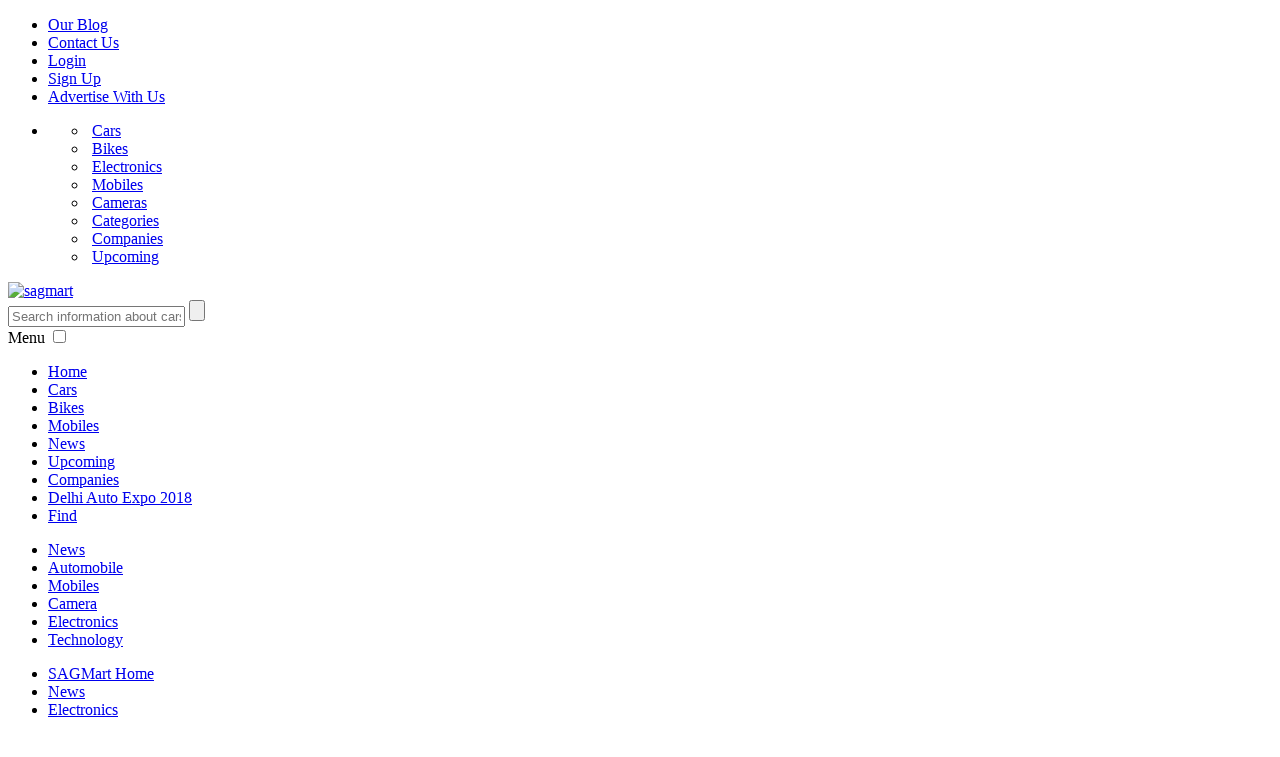

--- FILE ---
content_type: text/html; charset=utf-8
request_url: http://www.sagmart.com/news/Electronics/iball-compbook-flip-f5-supporting-windows-10-released-in-india-for-rs-14999
body_size: 53246
content:




<!DOCTYPE html>
<html  lang="en-US">
<head>
<meta charset="UTF-8" />

	 <link rel="amphtml" href="http://www.sagmart.com/news/Electronics/iball-compbook-flip-f5-supporting-windows-10-released-in-india-for-rs-14999/amp"> 
 
<!-- <script async src="//pagead2.googlesyndication.com/pagead/js/adsbygoogle.js"></script>
<script>
  (adsbygoogle = window.adsbygoogle || []).push({
    google_ad_client: "ca-pub-2088451200990940",
    enable_page_level_ads: true
  });
</script> -->
<title>iBall Compbook Flip-F5 Supporting Windows 10 Released in India For Rs 14,999</title><meta name="description" content="iBall adds another laptop to enhance its Compbook series dubbed as Compbook Flip-F5, a convertible laptop with a support of Windows 10 priced at Rs 14,999."/><meta name="news_keywords" content="iBall, Windows, iBall Compbook Flip-F5, iBall Compbook Excelance, iBall Compbook Exemplaire, Convertible laptops"/><link rel="canonical" href="http://www.sagmart.com/news/Electronics/iball-compbook-flip-f5-supporting-windows-10-released-in-india-for-rs-14999"/><meta property="og:title" content="iBall Compbook Flip-F5 Supporting Windows 10 Released in India For Rs 14,999" />
<meta property="og:type" content="article" />
<meta property="og:site_name" content="SAGMart"/>
<meta property="og:image" content="https://www.sagmart.com/uploads/2016/10/25/news_image1/iBall-CompBook-Flip-X5-Image-03.jpg" />
<meta property="og:url" content="https://www.sagmart.com/news/Electronics/iball-compbook-flip-f5-supporting-windows-10-released-in-india-for-rs-14999" />
<meta property="og:description" content="iBall has launched a new convertible laptop named Flip-F5 priced at Rs 14,999."/>

<meta name="twitter:card" content="summary_large_image" />
<meta name="twitter:site" content="@SAGMart">
<meta name="twitter:creator" content="@SAGMart">
<meta name="twitter:title" content="iBall Compbook Flip-F5 Supporting Windows 10 Released in India For Rs 14,999" />
<meta name="twitter:url" content="https://www.sagmart.com/news/Electronics/iball-compbook-flip-f5-supporting-windows-10-released-in-india-for-rs-14999" />
<meta name="twitter:description" content="iBall has launched a new convertible laptop named Flip-F5 priced at Rs 14,999." />
<meta name="twitter:image" content="https://www.sagmart.com/uploads/2016/10/25/news_image1/iBall-CompBook-Flip-X5-Image-03.jpg" />





<meta name="google-site-verification" content="SPTfr_09Cq1ZtwHZpLfgN9g3l9FtilIiWSBpIj0XOEk"/>
<meta name="msvalidate.01" content="B30848F8358709E35B7022D873092F02"/>
<meta name="alexaVerifyID" content="yg5mdgf5NtbOFE4ihgsE-IjwCPM"/>
<meta name="p:domain_verify" content="40e2867af3ddeea97174616b4b5fea41"/>
<base href="https://www.sagmart.com/"/>
<link rel="shortcut icon" href="https://www.sagmart.com/image/favicon.ico"/>
<meta name="viewport" content="initial-scale=1.0 maximum-scale=1.0 user-scalable=no"/>
<link rel="search" type="application/opensearchdescription+xml" href="/opensearch.xml" title="SAG Mart Search"/><link href="https://www.sagmart.com/css/header_footer_css.css,news_style_sheet.css" rel="stylesheet" type="text/css"/>
<script language="javascript" type="text/javascript" src="js/jquery-1.7.2.min.js,ajxpg.js,jquery.lazyload.js,jquery-scrolltofixed.js"></script>
<script type="text/javascript">
	$(document).ready(function(){
	$('.tp-leftnav').hide();
		$('#siteH').scrollToFixed(
		{
        preFixed: function() { $(this).find('.tp-leftnav').fadeIn() },
        postFixed: function() { $(this).find('.tp-leftnav').fadeOut() }
    	}
	);
		$('#news_sub_menu').scrollToFixed({marginTop: 58,
    	});
	});
</script><link href="https://www.sagmart.com/css/colorbox.css" rel="stylesheet" type="text/css"/>
<script language="javascript" src="https://www.sagmart.com/js/colorbox.js,sitefunc.js"></script>
<script type="text/javascript">
$('a[rel|="colorbox"]').live( "hover", function(){ 
	$('a[rel|="colorbox"]').click(function(){
		$('a[rel|="colorbox"]').colorbox({ 
				rel:'colorbox' ,  
				slideshowSpeed : 3000, //speed of slideing
				slideshowStart: '<div id="cboxSlideshow_play" >Play</div>', //message for slider start
				slideshowStop: '<div id="cboxSlideshow_pause" >Pause</div>',  //stop sliding msg
				slideshowAuto:true, 
				slideshow:true 
				});
	  });
});

</script>
	 
</head>
<body id="app_view" itemscope itemtype="http://schema.org/WebPage">
 
<header class="main-header">
<div class="clr header_topImg">
<div class="top_head">
<div class="headerAtt_pad clearfix">
<ul class="top_menu_right">
<li><a href="http://www.blog.sagmart.com" class="outblog_l" title="Our Blog" target="_blank"><span class="img_link"></span>Our Blog</a></li>
<li><a href="https://www.sagmart.com/contact" class="contactus_l" title="Contact Us"><span class="img_link"></span>Contact Us</a></li>
<li><a href="https://www.sagmart.com/login" class="login_l" title="Login"><span class="img_link"></span>Login</a> </li>
<li><a href="https://www.sagmart.com/signup" class="signup_l"><span class="img_link"></span>Sign Up</a></li>
<li><a href="https://www.sagmart.com/advertise"><span class="img_link"></span>Advertise With Us</a></li>
</ul>
</div>
</div>
<div class="clr header_topNameImg" id="siteH">
<div class="tp-leftnav">
<ul class="top_menu_left">
<li><span class="cat-btn-div"></span><span class="cat-btn-div"></span><span class="cat-btn-div"></span>
<ul>
<li><span class="car_icon">&nbsp;</span><a href="https://www.sagmart.com/category/Automobiles/Cars">Cars</a></li>  
<li><span class="Bikes_icon">&nbsp;</span><a href="https://www.sagmart.com/category/Automobiles/Bikes">Bikes</a></li>
<li><span class="Elect_icon">&nbsp;</span><a href="https://www.sagmart.com/category/Electronics/">Electronics</a></li>
<li><span class="Mobiles_icon">&nbsp;</span><a href="https://www.sagmart.com/category/Mobiles/">Mobiles</a></li>
<li><span class="Camera_icon">&nbsp;</span><a href="https://www.sagmart.com/category/Camera/">Cameras</a></li>
<li><span class="Categories_icon">&nbsp;</span><a href="https://www.sagmart.com/category">Categories</a></li>
<li><span class="Companies_icon">&nbsp;</span><a href="https://www.sagmart.com/company">Companies</a></li>
<li><span class="Upcoming_icon">&nbsp;</span><a href="https://www.sagmart.com/upcoming/" rel="nofollow">Upcoming</a></li>
</ul>
</li>
</ul>
</div>
<div class="head_logo_set">
<div class="fl logo_pad">
<div class="logo_pad2"><a href="https://www.sagmart.com/"><img src="https://www.sagmart.com/image/sag-mart_logo.png" title="" alt="sagmart"/></a></div>
</div>
<div class="mid_header_top">
<div class="top_search">
<div class="search_box" itemscope itemtype="http://schema.org/WebSite">
<meta itemprop="url" content="http://www.sagmart.com/"/>
<form id="form_2" action="search" method="get" itemprop="potentialAction" itemscope itemtype="http://schema.org/SearchAction">
<meta itemprop="target" content="http://www.sagmart.com/search?q={q}"/>
<input class="topsearch_bg " type="text" itemprop="query-input" value="" placeholder="Search information about cars, bikes, mobiles etc." name="q" id="q"  required />
<input type="submit" class="topsearch_sumit" alt="search" />
</form>
</div>
</div>
</div>
</div>
</div>
</div>
<div class="manu_width">
<div class="head_logo_set">
   <div class="container header-1-wrapper header-main-area" style="display:none;">
    <div class="vce-res-nav"> <a class="vce-responsive-nav" href="#sidr-main"><i class="fa fa-bars"></i></a> </div>
  </div> 
   <div class="header-bottom-wrapper" style="display:none;">
    <div class="container">
      <nav id="site-navigation" class="main-navigation menu_cat" role="navigation">
        <ul id="vce_main_navigation_menu" class="nav-menu">
<li class="car_cat"><a title="Home" href="https://www.sagmart.com/">Home</a></li>
<li><span class="fs_box"><a href="https://www.sagmart.com/category/Automobiles/Cars"  >Cars</a></span></li>
<li><a href="https://www.sagmart.com/category/Automobiles/Bikes"  >Bikes </a></li>
<li><a href="https://www.sagmart.com/category/Mobiles/" >Mobiles</a></li>
<li><a href="https://www.sagmart.com/category/Electronics/" >Electronics</a></li>
<li><a href="https://www.sagmart.com/category/Camera/" >Cameras</a></li>
<li><a href="https://www.sagmart.com/news"  class="nav_hover_active" >News</a></li>
<li><a   href="https://www.sagmart.com/upcoming/">Upcoming</a></li>
<li><a  href="https://www.sagmart.com/company">Companies</a></li>

<li><a href="https://www.sagmart.com/restaurants/" title="Search Restaurants in India" target="_blank">Restaurants</a></li>
<li><a  href="https://www.sagmart.com/find/" title="Find All Showrooms, Stores and Service Centers">Find</a></li>

     </ul>
      </nav>
    </div>
  </div>
    

<!--<script type='text/javascript' src='menu/jquery.js'></script>
<link href="menu/menu.css" rel="stylesheet" type="text/css" />
<script type='text/javascript' src='menu/imagesloaded.pkgd.min.js'></script>
<script type='text/javascript' src='menu/owl.carousel.min.js'></script>
<script type='text/javascript' src='menu/affix.js'></script>
<script type='text/javascript' src='menu/jquery.fitvids.js'></script>
<script type='text/javascript' src='menu/jquery.sidr.min.js'></script>
<script type='text/javascript'>
/* <![CDATA[ */
var vce_js_settings = {"sticky_header":"1","sticky_header_offset":"700","sticky_header_logo":"","logo_retina":"","rtl_mode":"0","ajax_url":"","lay_fa_grid_center":""};
/* ]]> */
</script>
<script type='text/javascript' src='menu/custom.js'></script>-->




<nav class="menu_cat sml-open">
<label for="show-menu" class="show-menu" title="Click Show Menu">Menu</label>
<input type="checkbox" id="show-menu">
<ul class="megamenu menu slide-menu-left" id="menu">
<li class="car_cat"><a title="Home" href="https://www.sagmart.com/">Home</a></li>
<li><span class="fs_box"><a href="https://www.sagmart.com/category/Automobiles/Cars"  >Cars</a></span></li>
<li><a href="https://www.sagmart.com/category/Automobiles/Bikes"  >Bikes </a></li>
<li><a href="https://www.sagmart.com/category/Mobiles/" >Mobiles</a></li>
<!-- <li><a href="https://www.sagmart.com/category/Electronics/" >Electronics</a></li> -->
<!-- <li><a href="https://www.sagmart.com/category/Camera/" >Cameras</a></li> -->
<li><a href="https://www.sagmart.com/news"  class="nav_hover_active" >News</a></li>
<li><a   href="https://www.sagmart.com/upcoming/">Upcoming</a></li>
<li><a  href="https://www.sagmart.com/company">Companies</a></li>
<li><a  href="https://www.sagmart.com/auto-expo">Delhi Auto Expo 2018</a></li>
<!-- <li><a href="https://www.sagmart.com/restaurants/" title="Search Restaurants in India" target="_blank">Restaurants</a></li> -->
<li><a  href="https://www.sagmart.com/find/" title="Find All Showrooms, Stores and Service Centers">Find</a></li>
</ul>
</nav> 
</div>
</div>

</header><div class="wrapper">
 <div class="news_sub_menu" id="news_sub_menu">
  <ul>
		<li id="news_active_menu"><a rel="nofollow"  href="https://www.sagmart.com/news">News</a></li>
		<li><a   href="https://www.sagmart.com/news/Automobiles">Automobile</a></li>
		<li><a   href="https://www.sagmart.com/news/Mobiles">Mobiles</a></li>
		<li><a  href="https://www.sagmart.com/news/Camera">Camera</a></li>
		<li><a  class="active"   href="https://www.sagmart.com/news/Electronics">Electronics</a></li>
			<li><a  href="https://www.sagmart.com/news/Technology">Technology</a></li>
  </ul>
  </div>
  <!--------   header-Start  ----------->
 
  <!--------   header-End  ----------->
  <!--------   middle-Start  ----------->
    <div class="clr">
      <div class="clr product_design">
        <div class="product_design_pad">
          <div class="clr news_deitalPadding">
            <div class="fl news_deitalLeft" itemprop="mainContentOfPage">
  <!--    news detail new start  -->    
   <div class="news_auto_set">
   <div class="news_auto_set_top">
   <ul itemprop="breadcrumb">
				<li itemtype="http://data-vocabulary.org/Breadcrumb" itemscope="itemscope"><a href="https://www.sagmart.com/" itemprop="url"><span itemprop="title">SAGMart Home</span></a></li>
                    <li itemtype="http://data-vocabulary.org/Breadcrumb" itemscope="itemscope"><a itemprop="url"  href="https://www.sagmart.com/news"><span itemprop="title">News</span></a></li>
                    <li itemtype="http://data-vocabulary.org/Breadcrumb" itemscope="itemscope"><a itemprop="url" href="https://www.sagmart.com/news/Electronics"><span itemprop="title">Electronics</span></a></li>
				<!--<li itemtype="http://data-vocabulary.org/Breadcrumb" itemscope="itemscope"><span itemprop="title">iBall Compbook Flip-F5 Supporting Windows 10 Released in India For Rs 14,999</span></li>-->	
				</ul>
   </div>
   


<script async src="//pagead2.googlesyndication.com/pagead/js/adsbygoogle.js"></script>
<!-- CM_SM_NewsPost_AboveHeading -->
<ins class="adsbygoogle"
style="display:block; clear:both;"
data-ad-client="ca-pub-2088451200990940"
data-ad-slot="4230962008"
data-ad-format="auto"
data-full-width-responsive="true"></ins>
<script>
(adsbygoogle = window.adsbygoogle || []).push({});
</script>
<!-- news detail 728 X 90 -->
<!-- <script async src="//pagead2.googlesyndication.com/pagead/js/adsbygoogle.js"></script>
<ins class="adsbygoogle"
     style="display:inline-block;width:728px;height:90px"
     data-ad-client="ca-pub-2088451200990940"
     data-ad-slot="1924844910"></ins>
<script>
     (adsbygoogle = window.adsbygoogle || []).push({});
</script> -->
   <h1 itemprop="headline">iBall Compbook Flip-F5 Supporting Windows 10 Released in India For Rs 14,999</h1>
   


   <div class="news_detail_set">
   <div class="news_review">
   <ul>
   <li><span class="idt"><meta itemprop="dateCreated" content="2016-10-25T13:00:00+05:30" />25th, Oct 2016 1:00 PM</span></li>
   <li><span class="iur"><a href="https://www.sagmart.com/author/gaurav-sankhla">Gaurav Sankhla (Past Employee)</a></span></li>
    <li><span class="ivw">View: 2495 </span></li>
    <li><div id="rate"><!--Rating &nbsp;: -->
<span style="cursor:pointer;" ><img  src="image/star1.png"  alt="bad"  title="Bad"   id="12061_1"   name="1s"  
					onmouseover="over(1,'12061');" 
					onMouseOut="over(3,'12061');" 
					onClick="clkNews(1,'12061','3.15.172.118','n')" /><img  src="image/star1.png"  alt="normal" title="Normal" id="12061_2"  name="2s"  
					onmouseover="over(2,'12061');" 
					onMouseOut="over(3,'12061');" 
					onClick="clkNews(2,'12061','3.15.172.118','n')" /><img  src="image/star1.png"  alt="good" title="Good"   id="12061_3"   name="3s"  
					onmouseover="over(3,'12061');" 
					onMouseOut="over(3,'12061');" 
					onClick="clkNews(3,'12061','3.15.172.118','n')" /><img  src="image/star1.png" alt="better" title="Better" id="12061_4"   name="4s"  
					onmouseover="over(4,'12061');" 
					onMouseOut="over(3,'12061');" 
					onClick="clkNews(4,'12061','3.15.172.118','n')" /><img  src="image/star1.png"  alt="best" title="Best" id="12061_5"   name="5s"  
					onmouseover="over(5,'12061');" 
					onMouseOut="over(3,'12061');" 
					onClick="clkNews(5,'12061','3.15.172.118','n')" />
</span>
<span id="base_on_txt12061">&nbsp;(4 ratings)</span>
<span id="msg_news12061" ></span>
<script> over( 3,'12061'); </script> 
</div></li>
   </ul>
   </div>
    
  <!--   <div class="a2a_kit a2a_kit_size_32 a2a_floating_style a2a_vertical_style" style="margin-left: -60px; top: 150px; line-height: 32px;">
    <a class="a2a_button_facebook"></a>
    <a class="a2a_button_twitter"></a>
    <a class="a2a_button_google_plus"></a>
    <a class="a2a_button_pinterest"></a>
	</div> -->

	<div class="news_detail_set_txt">
	<span class="news_sec_gallary" >
<div id="chgImgDiv" align="center">
				<table width="100%" height="100" border="0" cellspacing="0" cellpadding="0">
  <tr>
    <td valign="middle" align="center" id="imgs"> <a itemprop="url" href="https://www.sagmart.com/uploads/2016/10/25/news_image1/iBall-CompBook-Flip-X5-Image-03.jpg" rel="colorbox" title="iBall Compbook Flip-F5" >
<img src="/includes/functions/image.php?width=660&height=400&image=https://www.sagmart.com/uploads/2016/10/25/news_image1/iBall-CompBook-Flip-X5-Image-03.jpg" align="top" alt="iBall Compbook Flip-F5" title="iBall Compbook Flip-F5" border="0" itemprop="image" />
				 </a>
				 </td></tr></table>
				 				                  <div class="clear"></div>
				 </div>
</span>
					<p><strong>iBall</strong> had already launched two laptops and after the launching of those two budget-friendly laptops, the company has now come up with its new <a title="iBall Compbook Flip-F5" href="../../laptop/iBall-CompBook-Flip-X5/" target="_blank">Compbook Flip-F5 convertible laptop</a>, running Windows 10 OS. The laptop is blessed with a 360-degree rotatable touchscreen and is available in the country <strong>priced at Rs 14,999</strong>.</p>
<p><img style="vertical-align: middle;" title="iBall Compbook Flip-F5" src="../../other_images/iBall-CompBook-Flip-X5.jpg" alt="iBall Compbook Flip-F5" width="665" height="365" /></p>
<p>As per further specifications, the laptop features an 11.6-inch full-HD rotatable touchscreen display of resolution 1080X1920 pixels. It is powered by a 1.44GHz quad-core Intel Atom X5-Z8300 processor paired with Intel HD Graphics 5300 and 2GB of RAM. The Convertible device packs 32GB of inbuilt storage which can be further expanded up to 64GB via microSD card.</p>
<p>Concerning the optical part of the device, it is blessed with a webcam of 2-megapixels and includes Wi-Fi 802.11 b/g/n, Mini HDMI, Bluetooth 4.0, a USB 3.0 port, a USB 2.0 port and a jack for headphone and mic as connectivity options. The laptop is backed up by a massive <strong>10,000mAh battery</strong>, which is capable of keeping your device awake whole day long.</p>
<p><img style="vertical-align: middle;" title="iBall Compbook Flip-F5" src="../../other_images/iBall-CompBook.jpg" alt="iBall Compbook Flip-F5" width="665" height="421" /></p>
<p>Sandeep Parasrampuria, CEO and Director, iBall, while commenting on the launch of iBall CompBook Flip-X5 said, &ldquo;iBall CompBook have clearly sparked the digital revolution in India. Not only it has opened up India to Technology at affordable prices but has also empowered the consumers with the best of both the Worlds. With the success of our first CompBook, we are yet again thrilled to bring another extension iBall CompBook Flip-X5. Touchscreen Laptop with smarter, flexible and fashionable form factor catering to the growing needs of the young audience adapting to their lifestyle.&rdquo;</p>
<p><img style="vertical-align: middle;" title="iBall Compbook Laptops" src="../../other_images/Iball-compbook-laptops.jpg" alt="iBall Compbook Laptops" width="665" height="382" /></p>
<p>Apart from this, as we have mentioned above that the company had launched two more smart laptops in May, this year dubbed as <a title="iBall Compbook Excelance" href="../../laptop/iBall-CompBook-Excelance/" target="_blank">Compbook Excelance</a> and <a title="iBall Compbook Examplaire" href="../../laptop/iBall-CompBook-Exemplaire/">Compbook Exemplaire</a> in the country priced at <strong>Rs 9,999 and 13,999 respectively</strong>. In which Compbook Excelance features an 11.6-inch HD display of resolution 1366X768 pixels whereas Compbook Exemplaire packs a larger 14-inch HD display of resolution 1366X768 pixels.</p>
<p>Besides the display size both of the gadgets comes with almost same specifications. Both are powered by an Intel Atom Z3735F processor coupled with 2GB of DDR3 RAM and backed up with a battery of 10,000mAh, similar to Compbook Flip-X5.</p>    </div>
	    <script async src="//pagead2.googlesyndication.com/pagead/js/adsbygoogle.js"></script>
<!-- CM_SM_NewsPost_After_Content -->
<ins class="adsbygoogle"
style="display:block; clear:both;"
data-ad-client="ca-pub-2088451200990940"
data-ad-slot="6418141646"
data-ad-format="auto"
data-full-width-responsive="true"></ins>
<script>
(adsbygoogle = window.adsbygoogle || []).push({});
</script>
<!-- <script async src="//pagead2.googlesyndication.com/pagead/js/adsbygoogle.js"></script>

<ins class="adsbygoogle"
     style="display:inline-block;width:692px;height:90px"
     data-ad-client="ca-pub-2088451200990940"
     data-ad-slot="9186060511"></ins>
<script>
(adsbygoogle = window.adsbygoogle || []).push({});
</script> -->
					
   <div class="news_tagnew">
   	<span>Tags:</span><a href="https://www.sagmart.com/search?q=iBall" target="_blank" rel="nofollow" title="iBall">iBall</a>,&nbsp;<a href="https://www.sagmart.com/search?q=Windows" target="_blank" rel="nofollow" title=" Windows">Windows</a>,&nbsp;<a href="https://www.sagmart.com/search?q=iBall+Compbook+Flip-F5" target="_blank" rel="nofollow" title=" iBall Compbook Flip-F5">iBall Compbook Flip-F5</a>,&nbsp;<a href="https://www.sagmart.com/search?q=iBall+Compbook+Excelance" target="_blank" rel="nofollow" title=" iBall Compbook Excelance">iBall Compbook Excelance</a>,&nbsp;<a href="https://www.sagmart.com/search?q=iBall+Compbook+Exemplaire" target="_blank" rel="nofollow" title=" iBall Compbook Exemplaire">iBall Compbook Exemplaire</a>,&nbsp;<a href="https://www.sagmart.com/search?q=Convertible+laptops" target="_blank" rel="nofollow" title=" Convertible laptops">Convertible laptops</a>      </div>
         
	
	

   <div class="news_nextprevious">
       <a href="https://www.sagmart.com/news/Electronics/huawei-honor-pad-2-launched-along-with-honor-watch-s1-smartwatch" rel="nofollow" class="prv">Previous Story</a>
    <a href="https://www.sagmart.com/news/Electronics/acer-launched-swift-7-worlds-thinnest-laptop-in-india" rel="nofollow" class="nex">Next Story</a>
     </div>

   <div class="a2a_kit a2a_kit_size_32 a2a_default_style" style="padding:10px; float:right;">
    <a class="a2a_button_facebook a2a_counter"></a>
    <a class="a2a_button_twitter a2a_counter"></a>
<!--     <a class="a2a_button_google_plus"></a>
 -->	<a class="a2a_button_reddit a2a_counter"></a>
	<a class="a2a_button_pinterest a2a_counter"></a>
    </div>
   </div>   
   </div>         
	      <div id="relatedNews" itemtype="http://schema.org/ItemList" itemscope="">
<div class="tital"><h2>Related News</h2></div>
<div class="link">
<div class="related_news_box">
<div class="newsBox" itemtype="http://schema.org/NewsArticle" itemscope="">
  <div class="clr">
    <div class="img"><a itemprop="url"  href="https://www.sagmart.com/news/Mobiles/microsoft-to-stop-new-security-upgrades-for-windows-10-mobile" title="Microsoft To Stop New Security Upgrades For Windows 10 Mobile Till Mid December"><img itemprop="image" class="lazy" data-original="/includes/functions/image.php?width=240&amp;height=145&amp;image=https://www.sagmart.com/uploads/2019/01/21/news_image1/Windows-10-Mobile.jpg" src="/includes/functions/image.php?width=240&amp;height=145&amp;image=https://www.sagmart.com/uploads/2019/01/21/news_image1/Windows-10-Mobile.jpg" alt="Microsoft To Stop New Security Upgrades For Windows 10 Mobile Till Mid December" title="Microsoft To Stop New Security Upgrades For Windows 10 Mobile Till Mid December" /></a></div>
    <div class="newstital" itemprop="name">
  <a class="newstital_link" href="https://www.sagmart.com/news/Mobiles/microsoft-to-stop-new-security-upgrades-for-windows-10-mobile" title="Microsoft To Stop New Security Upgrades For Windows 10 Mobile Till Mid December">Microsoft To Stop New Security Upgrades For Windows 10 Mobile Till Mid December</a>
  </div>            
    <div class="newsdetail">
      <div id="listingTaging">
      </div>
      <div class="fl textDetails">
	 	 <div class="news_list_views">Views: 2096 </div>
	  </div>
 	  <div class="news_list_rateing"><img src="https://www.sagmart.com/image/stare.png" title="star1" alt="star1"  /><img src="https://www.sagmart.com/image/stare.png" title="star2" alt="star2"  /><img src="https://www.sagmart.com/image/stare.png" title="star3" alt="star3"  /><img src="https://www.sagmart.com/image/stare.png" title="star4" alt="star4"  /><img src="https://www.sagmart.com/image/stare.png" title="star5" alt="star5"  /></div>
      <meta content="" itemprop="dateCreated" />
      
    </div>
    <div class="clr"></div>
  </div>  
</div>
</div>
<div class="related_news_box">
<div class="newsBox" itemtype="http://schema.org/NewsArticle" itemscope="">
  <div class="clr">
    <div class="img"><a itemprop="url"  href="https://www.sagmart.com/news/Mobiles/alcatel-a3-10-wi-fi-iball-slide-enzo-v8-tablets-launched-in-india" title="Alcatel A3 10 Wi-Fi, iBall Slide Enzo V8 Tablets Launched in India"><img itemprop="image" class="lazy" data-original="/includes/functions/image.php?width=240&amp;height=145&amp;image=https://www.sagmart.com/uploads/2018/02/20/news_image1/alcatel-a3-10-wi-fi.jpg" src="/includes/functions/image.php?width=240&amp;height=145&amp;image=https://www.sagmart.com/uploads/2018/02/20/news_image1/alcatel-a3-10-wi-fi.jpg" alt="Alcatel A3 10 Wi-Fi, iBall Slide Enzo V8 Tablets Launched in India" title="Alcatel A3 10 Wi-Fi, iBall Slide Enzo V8 Tablets Launched in India" /></a></div>
    <div class="newstital" itemprop="name">
  <a class="newstital_link" href="https://www.sagmart.com/news/Mobiles/alcatel-a3-10-wi-fi-iball-slide-enzo-v8-tablets-launched-in-india" title="Alcatel A3 10 Wi-Fi, iBall Slide Enzo V8 Tablets Launched in India">Alcatel A3 10 Wi-Fi, iBall Slide Enzo V8 Tablets Launched in India</a>
  </div>            
    <div class="newsdetail">
      <div id="listingTaging">
      </div>
      <div class="fl textDetails">
	 	 <div class="news_list_views">Views: 2023 </div>
	  </div>
 	  <div class="news_list_rateing"><img src="https://www.sagmart.com/image/select_stare.png" title="star1" alt="star1"    /><img src="https://www.sagmart.com/image/select_stare.png" title="star2" alt="star2"    /><img src="https://www.sagmart.com/image/select_stare.png" title="star3" alt="star3"    /><img src="https://www.sagmart.com/image/stare.png"  title="star4" alt="star4"  /><img src="https://www.sagmart.com/image/stare.png"  title="star5" alt="star5"  /></div>
      <meta content="" itemprop="dateCreated" />
      
    </div>
    <div class="clr"></div>
  </div>  
</div>
</div>
<div class="related_news_box">
<div class="newsBox" itemtype="http://schema.org/NewsArticle" itemscope="">
  <div class="clr">
    <div class="img"><a itemprop="url"  href="https://www.sagmart.com/news/Electronics/windows-10-rival-samsungs-new-notebook-9-pen-2-in-1-packs-with-latest-core-i7-processor" title="Windows 10 rival: Samsung's new Notebook 9 Pen 2-in-1 packs with latest Core i7 Processor"><img itemprop="image" class="lazy" data-original="/includes/functions/image.php?width=240&amp;height=145&amp;image=https://www.sagmart.com/uploads/2017/12/15/news_image1/18bavntm.jpg" src="/includes/functions/image.php?width=240&amp;height=145&amp;image=https://www.sagmart.com/uploads/2017/12/15/news_image1/18bavntm.jpg" alt="Windows 10 rival: Samsung's new Notebook 9 Pen 2-in-1 packs with latest Core i7 Processor" title="Windows 10 rival: Samsung's new Notebook 9 Pen 2-in-1 packs with latest Core i7 Processor" /></a></div>
    <div class="newstital" itemprop="name">
  <a class="newstital_link" href="https://www.sagmart.com/news/Electronics/windows-10-rival-samsungs-new-notebook-9-pen-2-in-1-packs-with-latest-core-i7-processor" title="Windows 10 rival: Samsung's new Notebook 9 Pen 2-in-1 packs with latest Core i7 Processor">Windows 10 rival: Samsung's new Notebook 9 Pen 2-in-1 packs with latest Core i7 Processor</a>
  </div>            
    <div class="newsdetail">
      <div id="listingTaging">
      </div>
      <div class="fl textDetails">
	 	 <div class="news_list_views">Views: 3434 </div>
	  </div>
 	  <div class="news_list_rateing"><img src="https://www.sagmart.com/image/select_stare.png" title="star1" alt="star1"    /><img src="https://www.sagmart.com/image/select_stare.png" title="star2" alt="star2"    /><img src="https://www.sagmart.com/image/select_stare.png" title="star3" alt="star3"    /><img src="https://www.sagmart.com/image/stare.png"  title="star4" alt="star4"  /><img src="https://www.sagmart.com/image/stare.png"  title="star5" alt="star5"  /></div>
      <meta content="" itemprop="dateCreated" />
      
    </div>
    <div class="clr"></div>
  </div>  
</div>
</div>
<div class="related_news_box">
<div class="newsBox" itemtype="http://schema.org/NewsArticle" itemscope="">
  <div class="clr">
    <div class="img"><a itemprop="url"  href="https://www.sagmart.com/news/Electronics/iball-launches-slide-penbook-with-windows-10-2-in-1-in-india" title="iBall Launches Slide PenBook With Windows 10 2-In-1 In India"><img itemprop="image" class="lazy" data-original="/includes/functions/image.php?width=240&amp;height=145&amp;image=https://www.sagmart.com/uploads/2017/09/22/news_image1/Slide-Penbook.jpg" src="/includes/functions/image.php?width=240&amp;height=145&amp;image=https://www.sagmart.com/uploads/2017/09/22/news_image1/Slide-Penbook.jpg" alt="iBall Launches Slide PenBook With Windows 10 2-In-1 In India" title="iBall Launches Slide PenBook With Windows 10 2-In-1 In India" /></a></div>
    <div class="newstital" itemprop="name">
  <a class="newstital_link" href="https://www.sagmart.com/news/Electronics/iball-launches-slide-penbook-with-windows-10-2-in-1-in-india" title="iBall Launches Slide PenBook With Windows 10 2-In-1 In India">iBall Launches Slide PenBook With Windows 10 2-In-1 In India</a>
  </div>            
    <div class="newsdetail">
      <div id="listingTaging">
      </div>
      <div class="fl textDetails">
	 	 <div class="news_list_views">Views: 2969 </div>
	  </div>
 	  <div class="news_list_rateing"><img src="https://www.sagmart.com/image/select_stare.png" title="star1" alt="star1"    /><img src="https://www.sagmart.com/image/select_stare.png" title="star2" alt="star2"    /><img src="https://www.sagmart.com/image/select_stare.png" title="star3" alt="star3"    /><img src="https://www.sagmart.com/image/stare.png"  title="star4" alt="star4"  /><img src="https://www.sagmart.com/image/stare.png"  title="star5" alt="star5"  /></div>
      <meta content="" itemprop="dateCreated" />
      
    </div>
    <div class="clr"></div>
  </div>  
</div>
</div>
<div class="related_news_box">
<div class="newsBox" itemtype="http://schema.org/NewsArticle" itemscope="">
  <div class="clr">
    <div class="img"><a itemprop="url"  href="https://www.sagmart.com/news/Technology/microsoft-embedded-eye-tracking-feature-for-windows-10" title="Microsoft Embedded Eye Tracking Feature For Windows 10"><img itemprop="image" class="lazy" data-original="/includes/functions/image.php?width=240&amp;height=145&amp;image=https://www.sagmart.com/uploads/2017/08/04/news_image1/microsoft-eye-tracking-feature-for-windows-10.gif" src="/includes/functions/image.php?width=240&amp;height=145&amp;image=https://www.sagmart.com/uploads/2017/08/04/news_image1/microsoft-eye-tracking-feature-for-windows-10.gif" alt="Microsoft Embedded Eye Tracking Feature For Windows 10" title="Microsoft Embedded Eye Tracking Feature For Windows 10" /></a></div>
    <div class="newstital" itemprop="name">
  <a class="newstital_link" href="https://www.sagmart.com/news/Technology/microsoft-embedded-eye-tracking-feature-for-windows-10" title="Microsoft Embedded Eye Tracking Feature For Windows 10">Microsoft Embedded Eye Tracking Feature For Windows 10</a>
  </div>            
    <div class="newsdetail">
      <div id="listingTaging">
      </div>
      <div class="fl textDetails">
	 	 <div class="news_list_views">Views: 2626 </div>
	  </div>
 	  <div class="news_list_rateing"><img src="https://www.sagmart.com/image/stare.png" title="star1" alt="star1"  /><img src="https://www.sagmart.com/image/stare.png" title="star2" alt="star2"  /><img src="https://www.sagmart.com/image/stare.png" title="star3" alt="star3"  /><img src="https://www.sagmart.com/image/stare.png" title="star4" alt="star4"  /><img src="https://www.sagmart.com/image/stare.png" title="star5" alt="star5"  /></div>
      <meta content="" itemprop="dateCreated" />
      
    </div>
    <div class="clr"></div>
  </div>  
</div>
</div>
<div class="related_news_box">
<div class="newsBox" itemtype="http://schema.org/NewsArticle" itemscope="">
  <div class="clr">
    <div class="img"><a itemprop="url"  href="https://www.sagmart.com/news/Mobiles/alcatel-introduced-idol-4-pro-smartphone-with-windows-10-os" title="Alcatel Introduced Idol 4 Pro Smartphone With Windows 10 OS"><img itemprop="image" class="lazy" data-original="/includes/functions/image.php?width=240&amp;height=145&amp;image=https://www.sagmart.com/uploads/2017/07/18/news_image1/alcatel-idol-4-pro-windows-10-mobile.jpg" src="/includes/functions/image.php?width=240&amp;height=145&amp;image=https://www.sagmart.com/uploads/2017/07/18/news_image1/alcatel-idol-4-pro-windows-10-mobile.jpg" alt="Alcatel Introduced Idol 4 Pro Smartphone With Windows 10 OS" title="Alcatel Introduced Idol 4 Pro Smartphone With Windows 10 OS" /></a></div>
    <div class="newstital" itemprop="name">
  <a class="newstital_link" href="https://www.sagmart.com/news/Mobiles/alcatel-introduced-idol-4-pro-smartphone-with-windows-10-os" title="Alcatel Introduced Idol 4 Pro Smartphone With Windows 10 OS">Alcatel Introduced Idol 4 Pro Smartphone With Windows 10 OS</a>
  </div>            
    <div class="newsdetail">
      <div id="listingTaging">
      </div>
      <div class="fl textDetails">
	 	 <div class="news_list_views">Views: 2004 </div>
	  </div>
 	  <div class="news_list_rateing"><img src="https://www.sagmart.com/image/select_stare.png" title="star1" alt="star1"    /><img src="https://www.sagmart.com/image/select_stare.png" title="star2" alt="star2"    /><img src="https://www.sagmart.com/image/select_stare.png" title="star3" alt="star3"    /><img src="https://www.sagmart.com/image/stare.png"  title="star4" alt="star4"  /><img src="https://www.sagmart.com/image/stare.png"  title="star5" alt="star5"  /></div>
      <meta content="" itemprop="dateCreated" />
      
    </div>
    <div class="clr"></div>
  </div>  
</div>
</div>
</div>
</div>
			  <div class="news_comments PAD8">
			<!--<div class="news_comments_tital"><span>Comments</span>
			<span id="shw" style="display:none;" class="show_right" onClick="com_box_shw();">Show</span><span style="display:none;" id="hid" class="show_right" onClick="com_box_hide();">Hide</span>
			</div>-->
			<div class="product_comments">
		   <div class="product_comments_tital">
		   <span><a name="reviews"></a>
			</span>
								<div id="disqus_thread"></div>
<script type="text/javascript">
    /* * * CONFIGURATION VARIABLES * * */
    var disqus_shortname = 'sagmartnews';
    
    /* * * DON'T EDIT BELOW THIS LINE * * */
    (function() {
        var dsq = document.createElement('script'); dsq.type = 'text/javascript'; dsq.async = true;
        dsq.src = '//' + disqus_shortname + '.disqus.com/embed.js';
        (document.getElementsByTagName('head')[0] || document.getElementsByTagName('body')[0]).appendChild(dsq);
    })();
</script>
<noscript>Please enable JavaScript to view the <a href="https://disqus.com/?ref_noscript" rel="nofollow">comments powered by Disqus.</a></noscript>

				</div>
            </div>
			</div>
  <!--    news detail new end  -->               
            
            </div>
            <div class="fr news_sidebar">
 						<div class="ad_xx2 hidegadd">
												<div align="center" class="hidegadd">
                          <script async src="//pagead2.googlesyndication.com/pagead/js/adsbygoogle.js"></script>
<!-- dealer details image ads -->
<ins class="adsbygoogle"
     style="display:inline-block;width:300px;height:250px"
     data-ad-client="ca-pub-2088451200990940"
     data-ad-slot="4519015710"></ins>
<script>
(adsbygoogle = window.adsbygoogle || []).push({});
</script>
</div>
                        						</div>
						<div class="fr news_deitalRight">
  <div class="clr">
    <div class="news_deitalLeft_tab">
      <ul>
        <li class="active ActiveLi_letest_new" id="liindex_letest_new"> <a href="javascript:void(0);" onClick="letest_new_tabing('index_letest_new');"  rel="nofollow">Latest News</a></li>
        <li class="ActiveLi_letest_new"  id="liindex_popular_news"> <a href="javascript:void(0);" onClick="letest_new_tabing('index_popular_news');"  rel="nofollow" >Popular News </a></li>
      </ul>
    </div>
  </div>
  <div id="showOnDetailsNews" class="news_deitalRight_box_tabing" itemtype="http://schema.org/ItemList" itemscope="">
    <meta content="Latest News" itemprop="name">
    <meta content="Descending" itemprop="itemListOrder">
    <ul>
            <li class="news_deitalRight_box clr" itemtype="http://schema.org/NewsArticle" itemscope="" itemprop="itemListElement">
        <div class="news_deitalRight_boxTital" itemprop="headline"><a href="https://www.sagmart.com/news/Electronics/huawei-matebook-d-2018-launched-with-8th-gen-intel-core-processor" title="Huawei MateBook D 2018 Launched With 8th Gen Intel Core Processor"> Huawei MateBook D 2018 Launched With 8th Gen Intel Core Processor</a>
        <div class="clear"></div>
        </div>
        <div class="news_deitalRight_boxLeft">
          <table>
            <tr>
              <td align="center" valign="middle"><a itemprop="url" href="https://www.sagmart.com/news/Electronics/huawei-matebook-d-2018-launched-with-8th-gen-intel-core-processor" title="Huawei MateBook D 2018 Launched With 8th Gen Intel Core Processor"> <img itemprop="image" class="lazy" src="/includes/functions/image.php?width=115&amp;height=100&amp;image=https://www.sagmart.com/uploads/2017/12/28/news_image1/46isxdow.jpg"  data-original="/includes/functions/image.php?width=115&amp;height=100&amp;image=https://www.sagmart.com/uploads/2017/12/28/news_image1/46isxdow.jpg"
alt="Huawei MateBook D 2018 Launched With 8th Gen Intel Core Processor"  title="Huawei MateBook D 2018 Launched With 8th Gen Intel Core Processor" /> </a></td>
            </tr>
          </table>
          <div class="clear"></div>
        </div>
        <meta content="2017-12-28T17:05:00+05:30" itemprop="dateCreated">
        <dt>28th, Dec 2017 5:05 PM</dt>
        <div class="news_deitalRight_boxRight">
		<div class="news_list_views">Views: 5895 </div>
	 	 <div class="news_list_rateing"><img src="https://www.sagmart.com/image/stare.png" title="star1" alt="star1"  /><img src="https://www.sagmart.com/image/stare.png" title="star2" alt="star2"  /><img src="https://www.sagmart.com/image/stare.png" title="star3" alt="star3"  /><img src="https://www.sagmart.com/image/stare.png" title="star4" alt="star4"  /><img src="https://www.sagmart.com/image/stare.png" title="star5" alt="star5"  /></div>
		</div>
		<div class="clear"></div>
      </li>
            <li class="news_deitalRight_box clr" itemtype="http://schema.org/NewsArticle" itemscope="" itemprop="itemListElement">
        <div class="news_deitalRight_boxTital" itemprop="headline"><a href="https://www.sagmart.com/news/Electronics/latest-asus-rog-gaming-laptops-launched-in-india" title="Latest Asus ROG Gaming Laptops Launched In India"> Latest Asus ROG Gaming Laptops Launched In India</a>
        <div class="clear"></div>
        </div>
        <div class="news_deitalRight_boxLeft">
          <table>
            <tr>
              <td align="center" valign="middle"><a itemprop="url" href="https://www.sagmart.com/news/Electronics/latest-asus-rog-gaming-laptops-launched-in-india" title="Latest Asus ROG Gaming Laptops Launched In India"> <img itemprop="image" class="lazy" src="/includes/functions/image.php?width=115&amp;height=100&amp;image=https://www.sagmart.com/uploads/2017/12/22/news_image1/tesk8ijh.jpg"  data-original="/includes/functions/image.php?width=115&amp;height=100&amp;image=https://www.sagmart.com/uploads/2017/12/22/news_image1/tesk8ijh.jpg"
alt="Latest Asus ROG Gaming Laptops Launched In India"  title="Latest Asus ROG Gaming Laptops Launched In India" /> </a></td>
            </tr>
          </table>
          <div class="clear"></div>
        </div>
        <meta content="2017-12-24T10:05:00+05:30" itemprop="dateCreated">
        <dt>24th, Dec 2017 10:05 AM</dt>
        <div class="news_deitalRight_boxRight">
		<div class="news_list_views">Views: 4993 </div>
	 	 <div class="news_list_rateing"><img src="https://www.sagmart.com/image/stare.png" title="star1" alt="star1"  /><img src="https://www.sagmart.com/image/stare.png" title="star2" alt="star2"  /><img src="https://www.sagmart.com/image/stare.png" title="star3" alt="star3"  /><img src="https://www.sagmart.com/image/stare.png" title="star4" alt="star4"  /><img src="https://www.sagmart.com/image/stare.png" title="star5" alt="star5"  /></div>
		</div>
		<div class="clear"></div>
      </li>
            <li class="news_deitalRight_box clr" itemtype="http://schema.org/NewsArticle" itemscope="" itemprop="itemListElement">
        <div class="news_deitalRight_boxTital" itemprop="headline"><a href="https://www.sagmart.com/news/Electronics/dell-inspiron-13-7000-2-in-1-inspiron-15-7000-and-inspiron-13-5000-india-launch" title="Dell Inspiron 13 7000 2-in-1, Inspiron 15 7000, and Inspiron 13 5000 India Launch"> Dell Inspiron 13 7000 2-in-1, Inspiron 15 7000, and Inspiron 13 ...</a>
        <div class="clear"></div>
        </div>
        <div class="news_deitalRight_boxLeft">
          <table>
            <tr>
              <td align="center" valign="middle"><a itemprop="url" href="https://www.sagmart.com/news/Electronics/dell-inspiron-13-7000-2-in-1-inspiron-15-7000-and-inspiron-13-5000-india-launch" title="Dell Inspiron 13 7000 2-in-1, Inspiron 15 7000, and Inspiron 13 5000 India Launch"> <img itemprop="image" class="lazy" src="/includes/functions/image.php?width=115&amp;height=100&amp;image=https://www.sagmart.com/uploads/2017/12/22/news_image1/nzud7dzw.jpg"  data-original="/includes/functions/image.php?width=115&amp;height=100&amp;image=https://www.sagmart.com/uploads/2017/12/22/news_image1/nzud7dzw.jpg"
alt="Dell Inspiron 13 7000 2-in-1, Inspiron 15 7000, and Inspiron 13 5000 India Launch"  title="Dell Inspiron 13 7000 2-in-1, Inspiron 15 7000, and Inspiron 13 5000 India Launch" /> </a></td>
            </tr>
          </table>
          <div class="clear"></div>
        </div>
        <meta content="2017-12-22T12:19:00+05:30" itemprop="dateCreated">
        <dt>22nd, Dec 2017 12:19 PM</dt>
        <div class="news_deitalRight_boxRight">
		<div class="news_list_views">Views: 4973 </div>
	 	 <div class="news_list_rateing"><img src="https://www.sagmart.com/image/stare.png" title="star1" alt="star1"  /><img src="https://www.sagmart.com/image/stare.png" title="star2" alt="star2"  /><img src="https://www.sagmart.com/image/stare.png" title="star3" alt="star3"  /><img src="https://www.sagmart.com/image/stare.png" title="star4" alt="star4"  /><img src="https://www.sagmart.com/image/stare.png" title="star5" alt="star5"  /></div>
		</div>
		<div class="clear"></div>
      </li>
            <li class="news_deitalRight_box clr" itemtype="http://schema.org/NewsArticle" itemscope="" itemprop="itemListElement">
        <div class="news_deitalRight_boxTital" itemprop="headline"><a href="https://www.sagmart.com/news/Electronics/windows-10-rival-samsungs-new-notebook-9-pen-2-in-1-packs-with-latest-core-i7-processor" title="Windows 10 rival: Samsung\'s new Notebook 9 Pen 2-in-1 packs with latest Core i7 Processor"> Windows 10 rival: Samsung's new Notebook 9 Pen 2-in-1 packs with ...</a>
        <div class="clear"></div>
        </div>
        <div class="news_deitalRight_boxLeft">
          <table>
            <tr>
              <td align="center" valign="middle"><a itemprop="url" href="https://www.sagmart.com/news/Electronics/windows-10-rival-samsungs-new-notebook-9-pen-2-in-1-packs-with-latest-core-i7-processor" title="Windows 10 rival: Samsung\'s new Notebook 9 Pen 2-in-1 packs with latest Core i7 Processor"> <img itemprop="image" class="lazy" src="/includes/functions/image.php?width=115&amp;height=100&amp;image=https://www.sagmart.com/uploads/2017/12/15/news_image1/18bavntm.jpg"  data-original="/includes/functions/image.php?width=115&amp;height=100&amp;image=https://www.sagmart.com/uploads/2017/12/15/news_image1/18bavntm.jpg"
alt="Windows 10 rival: Samsung\'s new Notebook 9 Pen 2-in-1 packs with latest Core i7 Processor"  title="Windows 10 rival: Samsung\'s new Notebook 9 Pen 2-in-1 packs with latest Core i7 Processor" /> </a></td>
            </tr>
          </table>
          <div class="clear"></div>
        </div>
        <meta content="2017-12-16T13:03:00+05:30" itemprop="dateCreated">
        <dt>16th, Dec 2017 1:03 PM</dt>
        <div class="news_deitalRight_boxRight">
		<div class="news_list_views">Views: 3434 </div>
	 	 <div class="news_list_rateing"><img src="https://www.sagmart.com/image/select_stare.png" title="star1" alt="star1"    /><img src="https://www.sagmart.com/image/select_stare.png" title="star2" alt="star2"    /><img src="https://www.sagmart.com/image/select_stare.png" title="star3" alt="star3"    /><img src="https://www.sagmart.com/image/stare.png"  title="star4" alt="star4"  /><img src="https://www.sagmart.com/image/stare.png"  title="star5" alt="star5"  /></div>
		</div>
		<div class="clear"></div>
      </li>
            		<div class="clear"></div>
    </ul>
  </div>
  <div id="showOnDetailsNews1" class="news_deitalRight_box_tabing" style="display:none;" itemtype="http://schema.org/ItemList" itemscope="">
    <meta content="Latest News" itemprop="name">
    <meta content="Descending" itemprop="itemListOrder">
    <ul>
            		<div class="clear"></div>
    </ul>
  </div>
</div>
<div class="clear"></div>					<div class="ad_xx2 hidegadd">
												<div align="center" class="hidegadd">
                          <script async src="//pagead2.googlesyndication.com/pagead/js/adsbygoogle.js"></script>
<!-- dealer details image ads -->
<ins class="adsbygoogle"
     style="display:inline-block;width:300px;height:250px"
     data-ad-client="ca-pub-2088451200990940"
     data-ad-slot="4519015710"></ins>
<script>
(adsbygoogle = window.adsbygoogle || []).push({});
</script>
</div>  						</div>	
						<div class="clear"></div>






                    </div>





          </div>
          <div class="clr">&nbsp;</div>
        </div>
      </div>
        </div>
</div>
<!--------   middle-End  ----------->
<!--------  footer-Start  ----------->
<script>
$("img.lazy").lazyload({
effect : "fadeIn"
});
</script>
<script type="text/javascript">
    /* * * CONFIGURATION VARIABLES * * */
    var disqus_shortname = 'sagmartnews';
    
    /* * * DON'T EDIT BELOW THIS LINE * * */
    (function () {
        var s = document.createElement('script'); s.async = true;
        s.type = 'text/javascript';
        s.src = '//' + disqus_shortname + '.disqus.com/count.js';
        (document.getElementsByTagName('HEAD')[0] || document.getElementsByTagName('BODY')[0]).appendChild(s);
    }());
</script>
<script type="text/javascript" src="//static.addtoany.com/menu/page.js"></script>
<!--<script type="text/javascript" src="//static.addtoany.com/menu/page.js"></script>
<script type="text/javascript" src="http://w.sharethis.com/button/buttons.js"></script>
<script type="text/javascript">stLight.options({publisher: "24f896a2-edf9-4857-aa66-f8cd427b7037", doNotHash: false, doNotCopy: false, hashAddressBar: false});</script>-->
<!--<script type="text/javascript" src="http://s7.addthis.com/js/250/addthis_widget.js#pubid=xa-4fc85de73aafebf8"></script>-->
<div class="footer_top">
<div class="foot_wrapper">
<div class="Categories_shop">
<div class="block_title"><strong>Search in SAGMart</strong></div>
<div class="block-content">
<ul>
<li><a href="https://www.sagmart.com/find/" title="Find All Showrooms, Stores and Service Centers" rel="nofollow">Find Service Centers</a></li>
<li><a href="https://www.sagmart.com/schools/" title="Find All Schools in india">Schools</a></li>
<li><a href="https://www.sagmart.com/hospitals/"  title="Find All Hospitals in india">Hospitals</a></li>
<!-- <li><a href="https://www.sagmart.com/models/" title="All Car and Bike Models">Car and Bike Models</a></li> -->
<li><a href="https://www.sagmart.com/popular-comparisons/" title="Popular Comparisons">Popular Comparisons</a></li>
<li><a href="https://www.sagmart.com/all-companies" title="All Companies">All Companies</a></li>
</ul>
</div>
</div>
<div class="Categories_shop">
<div class="block_title"><strong>Events</strong></div>
<div class="block-content">
<ul>
	<li><a href="https://www.sagmart.com/beijing-auto-show">Beijing auto show 2019</a></li>
<li><a href="https://www.sagmart.com/tokyo-motor-show">Tokyo Motor Show 2019</a></li>
<li><a href="https://www.sagmart.com/eicma">EICMA 2019</a></li>
<li><a href="https://www.sagmart.com/frankfurt-motor-show">Frankfurt Motor Show 2017</a></li>
<li><a href="https://www.sagmart.com/naias">NAIAS-2017</a></li>
<li><a href="https://www.sagmart.com/consumer-electronics-show-las-vegas">CES-2017</a></li>
<!-- <li><a href="https://www.sagmart.com/auto-expo">Delhi Auto Expo 2018</a></li> -->
<li><a href="https://www.sagmart.com/geneva-motor-show-news">Geneva Motor Show</a></li>
</ul>
</div>
</div>
<div class="Categories_shop">
<div class="block_title"><strong>SAGMart Blog</strong></div>
<div class="block-content">
<ul>
<li><a href="http://www.blog.sagmart.com/category/automobiles/cars/">All About New Cars</a></li>
<li><a href="http://www.blog.sagmart.com/category/automobiles/bikes/">Bikes Reviews and Tips</a></li>
<li><a href="http://www.blog.sagmart.com/category/mobile/">Latest Mobiles & Updates</a></li>
</ul>
</div>
</div>
<div class="col_newslatter">
<div class="block_title"><strong>Sign Up For Our Newsletter</strong></div>
<div class="block_subscribe">
<p> Sign up to get exclusive offers from your favorite brands and to be well up in the news.</p>
 </div>
 <div class="newsletter_section">
 <div class="input_box">
 <input name="email" type="text" placeholder="Email" id="newsletter-email">
 <input name="subscription" type="button" id="newletter_input" value=" ">
 </div>
  <div style="display:none; color:#FFF; width:290px;" class="s-error msgBox pas mts clr"></div>
  <div style="display: none; color:#FFF;  width:290px;" class="s-success msgBox pas mts clr" ></div>
  </div>
 <div class="social_box">
 <a href="http://www.sagmart.com/news_rss" class="rss"></a>
 <a href="http://www.facebook.com/sagmartindia" class="fs" rel="nofollow"></a>
 <a href="http://twitter.com/Sag_Mart" class="tw" rel="nofollow"></a>
 <a href="http://www.linkedin.com/company/sagmart-com" class="in" rel="nofollow"></a>
 <a href="https://www.instagram.com/sagmart/" class="gp"></a>
 <a href="http://www.pinterest.com/sagmart/" class="pi"></a>
 </div>
</div>
  </div>
</div>
<footer class="footercls">
  <div class="foot_wrapper"> 
    <nav class="footer_nav">
      <ul>
        <li><a href="https://www.sagmart.com/about_sagmart">About Us</a></li>
        <li><a href="https://www.sagmart.com/sagmart-terms-and-conditions">Privacy Policy</a></li>
        <li class="nonef"><a href="https://www.sagmart.com/sitemap.html">Sitemap</a></li>	
      </ul>
    </nav>
    <p class="copyright">&copy; 2019 Powered By SAGMart. All Rights Reserved.</p>
  </div>
</footer>
<script>
$("img.lazy").lazyload({
effect : "fadeIn"
});
	//$(document).ready(function() {
    $('#newletter_input').click( function(){
    var email  = $("#newsletter-email").val();
	$('.s-success').hide();
	if(email==''){ 
		$('.s-error').html('Sorry. An error occurred enter email. ').show().css('color','#fff');
		 return false;
	}else{$('.s-error').hide();}
			
	if(email!=''){
	
		var filter = /^((\w+([-+.']\w+)*@\w+([-.]\w+)*\.\w+([-.]\w+)*?)\s*;?\s*)+/;
			if(filter.test(email)){
				
				$.post("https://www.sagmart.com/static_pages/save_newslatter.php", {newsEmail: ""+email+"" }, function(msg){
						$('.s-success').show();
						$(".s-success").html(msg).css('color','#fff');
				 });
				} else {
		     $('.s-error').show();
		      $(".s-error").html('Please enter the valid email address!');
			}
		}
    });    
//});

(function(d, s, id) {
  var js, fjs = d.getElementsByTagName(s)[0];
  if (d.getElementById(id)) return;
  js = d.createElement(s); js.id = id;
  js.src = "//connect.facebook.net/en_US/all.js#xfbml=1";
  fjs.parentNode.insertBefore(js, fjs);
}(document, 'script', 'facebook-jssdk'));
</script>
<script>
  (function(i,s,o,g,r,a,m){i['GoogleAnalyticsObject']=r;i[r]=i[r]||function(){
  (i[r].q=i[r].q||[]).push(arguments)},i[r].l=1*new Date();a=s.createElement(o),
  m=s.getElementsByTagName(o)[0];a.async=1;a.src=g;m.parentNode.insertBefore(a,m)
  })(window,document,'script','//www.google-analytics.com/analytics.js','ga');
  ga('create', 'UA-36545602-1', 'auto');
  ga('send', 'pageview');
</script>
<script src="//platform.twitter.com/oct.js" type="text/javascript"></script>
<script type="text/javascript">
twttr.conversion.trackPid('l5gbj');</script>
<noscript>
<img height="1" width="1" style="display:none;" alt="" src="https://analytics.twitter.com/i/adsct?txn_id=l5gbj&p_id=Twitter" />
<img height="1" width="1" style="display:none;" alt="" src="//t.co/i/adsct?txn_id=l5gbj&p_id=Twitter" /></noscript><!-- start popup -->
</body>
</html>
<!--------   footer-End  ----------->

--- FILE ---
content_type: text/html; charset=utf-8
request_url: https://www.google.com/recaptcha/api2/aframe
body_size: 267
content:
<!DOCTYPE HTML><html><head><meta http-equiv="content-type" content="text/html; charset=UTF-8"></head><body><script nonce="v8N_VNcSrldqWJARIX3kxg">/** Anti-fraud and anti-abuse applications only. See google.com/recaptcha */ try{var clients={'sodar':'https://pagead2.googlesyndication.com/pagead/sodar?'};window.addEventListener("message",function(a){try{if(a.source===window.parent){var b=JSON.parse(a.data);var c=clients[b['id']];if(c){var d=document.createElement('img');d.src=c+b['params']+'&rc='+(localStorage.getItem("rc::a")?sessionStorage.getItem("rc::b"):"");window.document.body.appendChild(d);sessionStorage.setItem("rc::e",parseInt(sessionStorage.getItem("rc::e")||0)+1);localStorage.setItem("rc::h",'1769977623813');}}}catch(b){}});window.parent.postMessage("_grecaptcha_ready", "*");}catch(b){}</script></body></html>

--- FILE ---
content_type: text/plain
request_url: https://www.google-analytics.com/j/collect?v=1&_v=j102&a=602527524&t=pageview&_s=1&dl=http%3A%2F%2Fwww.sagmart.com%2Fnews%2FElectronics%2Fiball-compbook-flip-f5-supporting-windows-10-released-in-india-for-rs-14999&ul=en-us%40posix&dt=iBall%20Compbook%20Flip-F5%20Supporting%20Windows%2010%20Released%20in%20India%20For%20Rs%2014%2C999&sr=1280x720&vp=1280x720&_u=IEBAAEABAAAAACAAI~&jid=149023164&gjid=1019149103&cid=1125075338.1769977623&tid=UA-36545602-1&_gid=1897464275.1769977623&_r=1&_slc=1&z=1042101113
body_size: -450
content:
2,cG-8EMDW9NVLT